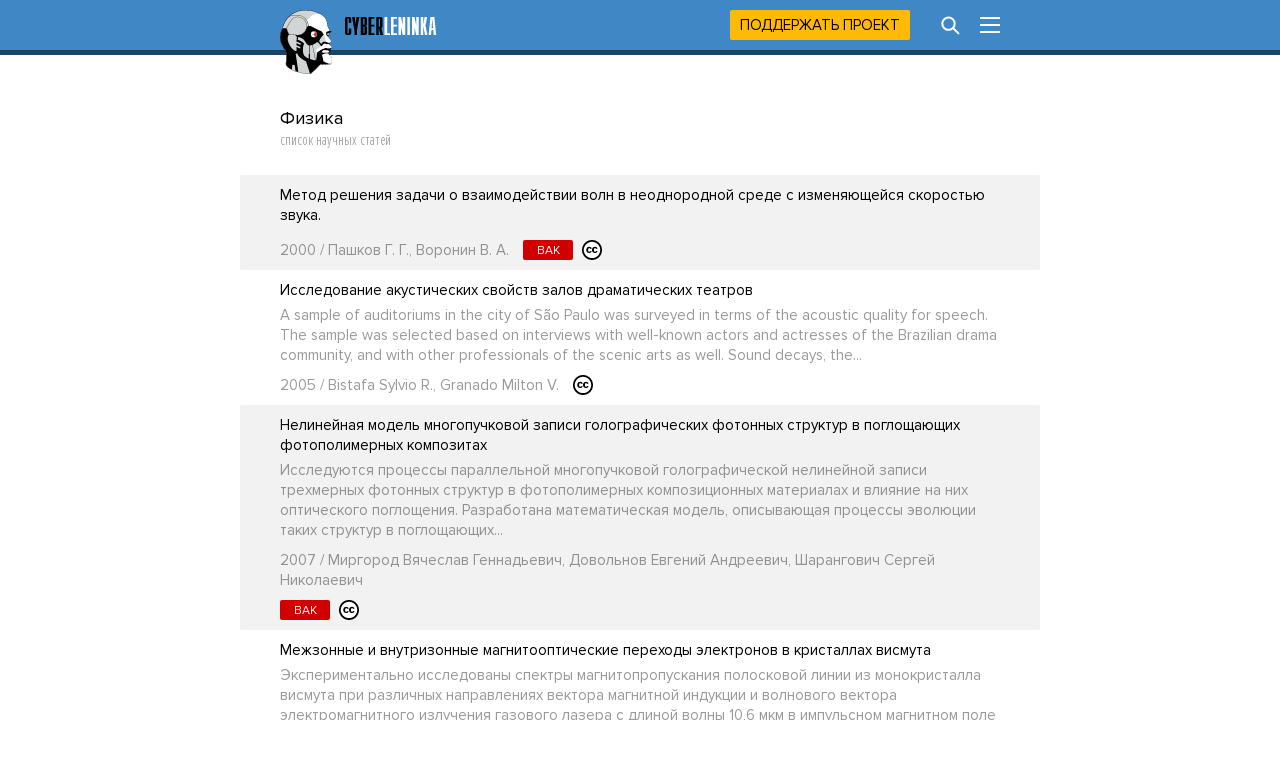

--- FILE ---
content_type: text/html; charset=utf-8
request_url: https://cyberleninka.ru/article/c/physical-sciences/7
body_size: 7639
content:
<!DOCTYPE html PUBLIC "-//W3C//DTD XHTML 1.1//EN" "http://www.w3.org/TR/xhtml11/DTD/xhtml11.dtd">
<html xmlns="http://www.w3.org/1999/xhtml">
  <head>
    <meta http-equiv="Content-Type" content="text/html; charset=utf-8" />
    <meta name="viewport" content="width=device-width, initial-scale=1" />
    <meta name="format-detection" content="telephone=no" />
    <link rel="shortcut icon" href="/favicon.ico" type="image/x-icon" />
    <link rel="canonical" href="https://cyberleninka.ru/article/c/physical-sciences/7" />

    <title>Темы научных статей по физике из каталога электронной библиотеки КиберЛенинка</title>
    <meta name="keywords" content="Физика – темы научных статей из каталога электронной библиотеки КиберЛенинка полные тексты научных работ CyberLeninka" />
    <meta name="description" content="Физика – темы научных статей из каталога электронной библиотеки КиберЛенинка" />

    <link rel="stylesheet" media="all" href="/app.css?2824926673" />
    <link rel="preload" href="/fonts/ProximaNovaBold.woff2" as="font" type="font/woff2" crossorigin>
    <link rel="preload" href="/fonts/ProximaNovaRegular.woff2" as="font" type="font/woff2" crossorigin>
    <link rel="preload" href="/fonts/ProximaNovaExtraCondensedLight.woff2" as="font" type="font/woff2" crossorigin>
    
  <meta name="apple-mobile-web-app-capable" content="yes" />

  <meta name="robots" content="NOODP" />
  <meta name="robots" content="noyaca" />

  <meta property="og:url" content="https://cyberleninka.ru/article/c/physical-sciences/7" />
  <meta property="og:site_name" content="КиберЛенинка" />
  <meta property="og:title" content="" />
  <meta property="og:description" content="Физика – темы научных статей из каталога электронной библиотеки КиберЛенинка" />
  <meta property="og:type" content="" />
  <meta property="og:image" content="" />
  <meta property="og:image:width" content="1074" />
  <meta property="og:image:height" content="480" />

  <meta name="twitter:card" content="summary_large_image" />
  <meta name="twitter:site" content="@CyberLeninka" />

    
  </head>

  <body id="body">
    <div id="vk_api_transport"></div>
    <div id="menu" style="height: 55px;"></div>

    <div class="content" style="overflow: visible;">
      <div class="main">
        
  <h1>Физика <span>список научных статей</span></h1>
  <div class="visible">
    <div class="full">
      <ul class="list">
        
        <li>
          <a href="/article/n/metod-resheniya-zadachi-o-vzaimodeystvii-voln-v-neodnorodnoy-srede-s-izmenyayuscheysya-skorostyu-zvuka"><div class="title">Метод решения задачи о взаимодействии волн в неоднородной среде с изменяющейся скоростью звука. </div>
          <p></p>
          <span>2000 / Пашков Г. Г., Воронин В. А.</span>
					
          <div class="labels">
  <div class="label vak">ВАК</div>

          <div class="label-cc"><img class="black" src="/images/tsvg/cc-label.svg" /></div></div>
          </a>
        </li>
        
        <li>
          <a href="/article/n/issledovanie-akusticheskih-svoystv-zalov-dramaticheskih-teatrov"><div class="title">Исследование акустических свойств залов драматических театров</div>
          <p>A sample of auditoriums in the city of São Paulo was surveyed in terms of the acoustic quality for speech. The sample was selected based on interviews with well-known actors and actresses of the Brazilian drama community, and with other professionals of the scenic arts as well. Sound decays, the...</p>
          <span>2005 / Bistafa Sylvio R., Granado Milton V.</span>
					
          <div class="labels">
  

          <div class="label-cc"><img class="black" src="/images/tsvg/cc-label.svg" /></div></div>
          </a>
        </li>
        
        <li>
          <a href="/article/n/nelineynaya-model-mnogopuchkovoy-zapisi-golograficheskih-fotonnyh-struktur-v-pogloschayuschih-fotopolimernyh-kompozitah"><div class="title">Нелинейная модель многопучковой записи голографических фотонных структур в поглощающих фотополимерных композитах</div>
          <p>Исследуются процессы параллельной многопучковой голографической нелинейной записи трехмерных фотонных структур в фотополимерных композиционных материалах и влияние на них оптического поглощения. Разработана математическая модель, описывающая процессы эволюции таких структур в поглощающих...</p>
          <span>2007 / Миргород Вячеслав Геннадьевич, Довольнов Евгений Андреевич, Шарангович Сергей Николаевич</span>
					
          <div class="labels">
  <div class="label vak">ВАК</div>

          <div class="label-cc"><img class="black" src="/images/tsvg/cc-label.svg" /></div></div>
          </a>
        </li>
        
        <li>
          <a href="/article/n/mezhzonnye-i-vnutrizonnye-magnitoopticheskie-perehody-elektronov-v-kristallah-vismuta"><div class="title">Межзонные и внутризонные магнитооптические переходы электронов в кристаллах висмута</div>
          <p>Экспериментально исследованы спектры магнитопропускания полосковой линии из монокристалла висмута при различных направлениях вектора магнитной индукции и волнового вектора электромагнитного излучения газового лазера с длиной волны 10,6 мкм в импульсном магнитном поле до 17 Тл в интервале температур ...</p>
          <span>2002 / Грабов Владимир Минович, Кондаков Олег Викторович</span>
					
          <div class="labels">
  <div class="label vak">ВАК</div>

          <div class="label-cc"><img class="black" src="/images/tsvg/cc-label.svg" /></div></div>
          </a>
        </li>
        
        <li>
          <a href="/article/n/gipoteza-o-termoyadernoy-prirode-sharovoy-molnii"><div class="title">Гипотеза о термоядерной природе шаровой молнии</div>
          <p></p>
          <span>2006 / Малышев В. А.</span>
					
          <div class="labels">
  <div class="label vak">ВАК</div>

          <div class="label-cc"><img class="black" src="/images/tsvg/cc-label.svg" /></div></div>
          </a>
        </li>
        
        <li>
          <a href="/article/n/svoystva-i-struktura-halkogenidnyh-stekol-vklyuchayuschih-dvuhvalentnoe-olovo"><div class="title">Свойства и структура халькогенидных стекол, включающих двухвалентное олово</div>
          <p>В стеклах (</p>
          <span>2007 / Бордовский Владимир Алексеевич, Жаркой Александр Борисович, Кастро Рене Арата, Марченко Алла Валентиновна</span>
					
          <div class="labels">
  <div class="label vak">ВАК</div>

          <div class="label-cc"><img class="black" src="/images/tsvg/cc-label.svg" /></div></div>
          </a>
        </li>
        
        <li>
          <a href="/article/n/svoystva-ogibayuschey-trehchastotnoy-volny-v-gaussovom-puchke"><div class="title">Свойства огибающей трехчастотной волны в гауссовом пучке</div>
          <p></p>
          <span>2003 / Гаврилов А. М.</span>
					
          <div class="labels">
  <div class="label vak">ВАК</div>

          <div class="label-cc"><img class="black" src="/images/tsvg/cc-label.svg" /></div></div>
          </a>
        </li>
        
        <li>
          <a href="/article/n/deformatsionnye-effekty-obuslovlennye-izotermicheskim-mehanotsiklirovaniem-v-usloviyah-slozhnogo-napryazhennogo-sostoyaniya"><div class="title">Деформационные эффекты, обусловленные изотермическим механоциклированием в условиях сложного напряженного состояния</div>
          <p>Экспериментально показано, что при изотермическом механоциклировании сплошных цилиндрических образцов из никелида титана в условиях сложного напряженного состояния наблюдается обратимое формоизменение свойство мартенситной неупругости, проявляющееся при термоциклировании через интервалы...</p>
          <span>2011 / Андронов Иван Николаевич, Богданов Н. П., Северова Н. А.</span>
					
          <div class="labels">
  <div class="label vak">ВАК</div>

          <div class="label-cc"><img class="black" src="/images/tsvg/cc-label.svg" /></div></div>
          </a>
        </li>
        
        <li>
          <a href="/article/n/sintez-raspredeleniya-elektrostaticheskogo-polya-v-priborah-svch-po-zadannoy-konfiguratsii-elektronnogo-puchka"><div class="title">Синтез распределения электростатического поля в приборах СВЧ по заданной конфигурации электронного пучка</div>
          <p></p>
          <span>1999 / Данилов А. Н., Купчинов Н. Ф.</span>
					
          <div class="labels">
  <div class="label vak">ВАК</div>

          <div class="label-cc"><img class="black" src="/images/tsvg/cc-label.svg" /></div></div>
          </a>
        </li>
        
        <li>
          <a href="/article/n/gruppovaya-sinhronizatsiya-v-sisteme-svyazi-s-shim-shps"><div class="title">Групповая синхронизация в системе связи с шим-шпс</div>
          <p></p>
          <span>2003 / Алехин В. А.</span>
					
          <div class="labels">
  <div class="label vak">ВАК</div>

          <div class="label-cc"><img class="black" src="/images/tsvg/cc-label.svg" /></div></div>
          </a>
        </li>
        
        <li>
          <a href="/article/n/matematicheskoe-modelirovanie-modulyatsii-bieniy-voznikayuschih-pri-superpozitsii-akusticheskih-signalov"><div class="title">Математическое моделирование модуляции биений, возникающих при суперпозиции акустических сигналов</div>
          <p>Выявлена возможность существования многоуровневой модуляции биений, определяющей последовательность чередования интервалов биений с различной длительностью, возникающих при парном звучании монофонических сигналов. Установлено, что цепные дроби являются не просто одним из разделов математики,...</p>
          <span>2010 / Клименко Станислав Юрьевич, Савинов Анатолий Павлович</span>
					
          <div class="labels">
  <div class="label scopus">Scopus</div><div class="label vak">ВАК</div><div class="label esci">ESCI</div>

          <div class="label-cc"><img class="black" src="/images/tsvg/cc-label.svg" /></div></div>
          </a>
        </li>
        
        <li>
          <a href="/article/n/soprotivlenie-pri-medlennom-dvizhenii-ellipsoida"><div class="title">Сопротивление при медленном движении эллипсоида</div>
          <p>На основе применения преобразования простого растяжения-сжатия указана методика распространения решений задач, связанных с течениями несжимаемой вязкой жидкости в присутствии сферы, на варианты, когда сфера заменяется трехосным эллипсоидом. Решена задача о медленном обтекании эллипсоида, указана...</p>
          <span>2004 / Дудин И. В., Нариманов Р. К.</span>
					
          <div class="labels">
  <div class="label scopus">Scopus</div><div class="label vak">ВАК</div><div class="label esci">ESCI</div>

          <div class="label-cc"><img class="black" src="/images/tsvg/cc-label.svg" /></div></div>
          </a>
        </li>
        
        <li>
          <a href="/article/n/lazernoe-initsiirovanie-poroshkov-tena-v-usloviyah-obemnogo-szhatiya"><div class="title">Лазерное инициирование порошков тэна в условиях объемного сжатия</div>
          <p>Определены энергетические пороги инициирования и исследована кинетика процесса взрывного разложения порошков тетранитрата пентаэритрита, объемносжатых до давления 5·108Н/м2, при воздействии импульсом лазерного излучения на длинах волн 1064 нм (область прозрачности) и 266 нм (область собственного...</p>
          <span>2010 / Ципилев Владимир Папилович, Морозова Елена Юрьевна, Скрипин Александр Сергеевич</span>
					
          <div class="labels">
  <div class="label scopus">Scopus</div><div class="label vak">ВАК</div><div class="label esci">ESCI</div>

          <div class="label-cc"><img class="black" src="/images/tsvg/cc-label.svg" /></div></div>
          </a>
        </li>
        
        <li>
          <a href="/article/n/opredelenie-piezomodulya-piezokeramicheskih-materialov-na-obraztsah-elementov-v-forme-diska"><div class="title">Определение пьезомодуля пьезокерамических материалов на образцах элементов в форме диска</div>
          <p>Получены приближенные формулы, позволяющие уменьшить объем первичных измерений и упростить процедуру определения пьезомодуля пьезокерамических материалов в динамическом режиме на образцах элементов в форме диска.</p>
          <span>2009 / Земляков Виктор Леонидович, Ключников Сергей Николаевич, Кулинич Анна Ивановна</span>
					
          <div class="labels">
  <div class="label vak">ВАК</div>

          <div class="label-cc"><img class="black" src="/images/tsvg/cc-label.svg" /></div></div>
          </a>
        </li>
        
        <li>
          <a href="/article/n/issledovanie-reologicheskih-svoystv-uvlazhnennoy-kroshki-ozimoy-rzhi"><div class="title">Исследование реологических свойств увлажненной крошки озимой ржи</div>
          <p>Озимая рожь потому выбрана как предмет исследования, что является, с точки зрения экструзионной переработки, технологически сложным продуктом. В то же время, нами был проведен сравнительный анализ образцов зерна озимой ржи на содержание свободной глюкозы и аминоазота низкомолекулярных соединений до ...</p>
          <span>2007 / Славнов Е. В., Судаков A. M., Шакиров Н. В.</span>
					
          <div class="labels">
  

          <div class="label-cc"><img class="black" src="/images/tsvg/cc-label.svg" /></div></div>
          </a>
        </li>
        
        <li>
          <a href="/article/n/izmerenie-koordinat-zailennyh-obektov"><div class="title">Измерение координат заиленных объектов</div>
          <p></p>
          <span>2003 / Ишутко А. Г.</span>
					
          <div class="labels">
  <div class="label vak">ВАК</div>

          <div class="label-cc"><img class="black" src="/images/tsvg/cc-label.svg" /></div></div>
          </a>
        </li>
        
        <li>
          <a href="/article/n/o-vliyanii-parametrov-vneshnego-vozdeystviya-na-elektricheskie-svoystva-obema-poluprovodnika"><div class="title">О влиянии параметров внешнего воздействия на электрические свойства объема полупроводника</div>
          <p></p>
          <span>2000 / </span>
					
          <div class="labels">
  <div class="label vak">ВАК</div>

          <div class="label-cc"><img class="black" src="/images/tsvg/cc-label.svg" /></div></div>
          </a>
        </li>
        
        <li>
          <a href="/article/n/o-sovershenstvovanii-matematicheskoy-modeli-vypuska-sypuchih-materialov"><div class="title">О совершенствовании математической модели выпуска сыпучих материалов</div>
          <p>На основе изучения предыстории формирования полей напряжений и плотностей в неподвижном слое связного сжимаемого сыпучего материала, образования вторичного поля напряжений, возникающего в слое вещества при внешним воздействии, и определения условий разрушения массива предложено математическое...</p>
          <span>2007 / Прошунин Ю. Е.</span>
					
          <div class="labels">
  <div class="label scopus">Scopus</div><div class="label vak">ВАК</div><div class="label esci">ESCI</div>

          <div class="label-cc"><img class="black" src="/images/tsvg/cc-label.svg" /></div></div>
          </a>
        </li>
        
        <li>
          <a href="/article/n/vliyanie-antiferromagnitnogo-uporyadocheniya-na-elektronno-energeticheskuyu-strukturu-monosulfidov-3d-perehodnyh-metallov-v-ab-initio"><div class="title">Влияние антиферромагнитного упорядочения на электронно-энергетическую структуру моносульфидов 3d-переходных металлов в ab initio расчетах с учетом приближения lda&#43;u</div>
          <p>Модифицированным методом LAPW&#43;lo проведены расчеты электронноэнергетической структуры моносульфидов 3d-металлов с учетом антиферромагнитного упорядочения в различных кристаллографических слоях. Показано, что расщепление d-состояний переходного металла при учете антиферромагнитного упорядочения в...</p>
          <span>2011 / Лаврентьев Анатолий Александрович, Габрельян Борис Витальевич, Шкумат Петр Николаевич, Кулагин Борис Борисович, Никифоров Игорь Яковлевич</span>
					
          <div class="labels">
  <div class="label vak">ВАК</div>

          <div class="label-cc"><img class="black" src="/images/tsvg/cc-label.svg" /></div></div>
          </a>
        </li>
        
        <li>
          <a href="/article/n/effektivnye-zaryady-atomov-v-reshetkah-yba2cu4o8-i-y2ba4cu7o15"><div class="title">Эффективные заряды атомов в решетках YBa2Cu4O8 И Y2Ba4Cu7O15</div>
          <p>На основе сравнения экспериментальных и расчетных параметров тензора кристаллического градиента электрического поля показано, что дырки в решетках YBa2Cu4O8 и Y2Ba4Cu7O15 локализованы вокруг ионов Cu в CuO3-цепочках на ионах кислорода. Эти результаты находятся в согласии с моделью, предполагающей,...</p>
          <span>2009 / Бордовский Геннадий Алексеевич, Марченко Алла Валентиновна, Серегин Павел Павлович</span>
					
          <div class="labels">
  <div class="label vak">ВАК</div>

          <div class="label-cc"><img class="black" src="/images/tsvg/cc-label.svg" /></div></div>
          </a>
        </li>
        
      </ul>
    </div>
  </div>
  
  
  <ul class="paginator">
    
    <li><a class="icon" href="/article/c/physical-sciences">
<svg version="1.1" class="paginator_first" xmlns="http://www.w3.org/2000/svg" xmlns:xlink="http://www.w3.org/1999/xlink" x="0px" y="0px" width="30px" height="30px" viewBox="0 0 30 30" style="enable-background:new 0 0 30 30;" xml:space="preserve">
<g>
	<polygon points="16,15 25,21 25,9"/>
	<polygon points="7,15 16,21 16,15 16,9"/>
	<polygon points="5,9 5,21 7,21 7,15 7,9"/>
</g>
</svg>
</a></li>
    
    
      
        <li><a href="/article/c/physical-sciences/5">5</a></li>
      
    
      
        <li><a href="/article/c/physical-sciences/6">6</a></li>
      
    
      
        <li><span class="active">7</span></li>
      
    
      
        <li><a href="/article/c/physical-sciences/8">8</a></li>
      
    
      
        <li><a href="/article/c/physical-sciences/9">9</a></li>
      
    
    
      <li><a class="icon" href="/article/c/physical-sciences/3132">
<svg version="1.1" class="paginator_last" xmlns="http://www.w3.org/2000/svg" xmlns:xlink="http://www.w3.org/1999/xlink" x="0px" y="0px" width="30px" height="30px" viewBox="0 0 30 30" style="enable-background:new 0 0 30 30;" xml:space="preserve">
	<g>
		<polygon points="23,9 23,15 23,21 25,21 25,9"/>
		<polygon points="5,21 14,15 5,9"/>
		<polygon points="14,15 14,21 23,15 14,9"/>
	</g>
</svg>
</a></li>
    
  </ul>
  


        <div class="footer">
          <hr />
          <div class="half">
            <a href="/terms.html" target="_blank">Пользовательское соглашение</a>
            <a href="/policy.html" target="_blank">Политика конфиденциальности</a>
          </div>
          <div class="half-right">
            <a style="margin-top: 5px;" class="openscience" href="http://open-science.ru/" target="_blank"><img src="/images/openscience.svg" alt="Открытая наука" /></a>
          </div>
        </div>
      </div>
    </div>

    
    <script type="text/javascript" src="/app.js?3196735396" defer></script>
    
    <script type="text/javascript">
      

      window.__cl = function (f) {
        if (!window.__cl_callbacks) {
          window.__cl_callbacks = [];
        }
        window.__cl_callbacks.push(f);
      };

      window.__cl(function(app) {
        var app = app.element(app.elm.Menu, 'menu', { user: window.__cl_user, id: "", path: "/article/c/physical-sciences/7" });
        if (app == null) { return; }
        window.notify.login = function() {
          app.ports.showLoginSub.send();
        }
      });
      window.__cl(function(app) {
        app.element(app.elm.Notification.Persist, 'notification-persist', {
          cookie: document.cookie
        });
      })
    </script>

    
  
  <script type="text/javascript">(window.Image ? (new Image()) : document.createElement('img')).src = 'https://vk.com/rtrg?p=VK-RTRG-113217-3vhqF';</script>
  <script type="text/javascript">
    (window.Image ? (new Image()) : document.createElement('img')).src = location.protocol + '//vk.com/rtrg?r=pBktsqObaAtvToEtTxQbb/cxSGdswTMQ5wcdtediEFrGEy1Rbzr/IMae3Notd2g/GdggCzMzIdcwjWAsDf7M*I1hGYLGK2Uho4KO3yct6a3PDEHu/PU3m87/qEKB5u005s5BZOxtV0KGfmxRfV5X4n3kmNOYtnudE89WXjBuKsQ-';
  </script>
  


<script type="text/javascript" >
   (function(m,e,t,r,i,k,a){m[i]=m[i]||function(){(m[i].a=m[i].a||[]).push(arguments)};
   m[i].l=1*new Date();k=e.createElement(t),a=e.getElementsByTagName(t)[0],k.async=1,k.src=r,a.parentNode.insertBefore(k,a)})
   (window, document, "script", "https://mc.yandex.ru/metrika/tag.js", "ym");

   ym(15765706, "init", {
        clickmap:true,
        trackLinks:true,
        accurateTrackBounce:true
   });
</script>
<noscript><div><img src="https://mc.yandex.ru/watch/15765706" style="position:absolute; left:-9999px;" alt="" /></div></noscript>


  
  <script type="text/javascript">
    (function(i,s,o,g,r,a,m){i['GoogleAnalyticsObject']=r;i[r]=i[r]||function(){
    (i[r].q=i[r].q||[]).push(arguments)},i[r].l=1*new Date();a=s.createElement(o),
    m=s.getElementsByTagName(o)[0];a.async=1;a.src=g;m.parentNode.insertBefore(a,m)
    })(window,document,'script','https://www.google-analytics.com/analytics.js','ga');

    ga('create', 'UA-33095299-1', 'auto');
    ga('send', 'pageview');
  </script>
  


    
    

    <div id="notification-flash"></div>
    <div class="info"><div id="notification-persist"></div></div>
  </body>
</html>


--- FILE ---
content_type: text/css
request_url: https://cyberleninka.ru/app.css?2824926673
body_size: 16013
content:
html,body,div,span,applet,object,iframe,h1,h2,h3,h4,h5,h6,p,blockquote,pre,a,abbr,acronym,address,big,cite,code,del,dfn,em,img,ins,kbd,q,s,samp,small,strike,strong,sub,sup,tt,var,b,u,i,center,dl,dt,dd,ol,ul,li,fieldset,form,label,legend,table,caption,tbody,tfoot,thead,tr,th,td,article,aside,canvas,details,embed,figure,figcaption,footer,header,hgroup,menu,nav,output,ruby,section,summary,time,mark,audio,video,input,textarea{margin:0;padding:0;border:0;font-size:100%;font:inherit;vertical-align:top}article,aside,details,figcaption,figure,footer,header,hgroup,menu,nav,section{display:block}body{line-height:1}ol,ul{list-style:none}blockquote,q{quotes:none}blockquote:before,blockquote:after,q:before,q:after{content:"";content:none}table{border-collapse:collapse;border-spacing:0}html{height:100%;-webkit-text-size-adjust:none;background-repeat:repeat}body{font-family:"REG",sans-serif;font-size:15px;line-height:20px;height:100%}a{color:#000;text-decoration:none;border-bottom:1px solid}button{cursor:pointer;padding:0;border:none;background:none;font-family:"REG";font-size:15px;flex-shrink:0}a:hover{border-color:transparent}h1,.right-title{font-family:"REG";font-size:18px;line-height:23px;margin:22px 0 38px;clear:right}.bigheader{font-family:"THIN";font-size:25px;line-height:30px}.infoblock .right-title{margin-top:2px;margin-bottom:32px;color:#000}.infoblock .right-title span{margin-top:6px}.right-title{margin-top:27px}h1 span,.right-title span{color:#0006;font-family:"CON";font-size:15px;line-height:15px;display:block;text-transform:none;margin:3px 0 -21px;overflow:hidden}.right-title+.infoblock .half,.right-title+.infoblock .half-right{border:none;padding-top:0}h1+form{margin-top:-30px}form .infoblock .right-title{margin:17px 0 8px}p{margin:25px 0}p a{color:#3f88c5}b{font-family:"BOLD"}input,textarea{background:none;height:20px;padding:5px 10px;border:2px solid #ddd;border-radius:2px;float:left;-webkit-appearance:none}textarea{box-sizing:border-box;width:100%;resize:none;background:#fff;height:310px;margin-top:5px;padding-top:9px}input:focus,textarea:focus{border-color:#3f88c5}input:focus,textarea:focus,button:focus{outline:none}.infoblock textarea+.half-right{padding-top:4px}hr{clear:both;border:none;background:#ddd;margin:1px 0 19px;height:1px}.hidden{width:100%;overflow:hidden;-webkit-overflow-scrolling:auto;position:fixed}.span-block{display:block}.mobshow{display:none!important}::-webkit-input-placeholder{color:#0000004d;text-overflow:ellipsis}::-moz-placeholder{color:#0000004d;text-overflow:ellipsis}:-moz-placeholder{color:#0000004d;text-overflow:ellipsis}:-ms-input-placeholder{color:#0000004d;text-overflow:ellipsis}.multi ::-webkit-input-placeholder{color:#ffffff80;padding-top:2px}.multi ::-moz-placeholder{color:#ffffff80;padding-top:2px}.multi :-moz-placeholder{color:#ffffff80;padding-top:2px}.multi :-ms-input-placeholder{color:#ffffff80;padding-top:2px}.top{box-sizing:border-box;width:100%;min-width:320px;height:55px;background:#3f88c5;border-bottom:5px solid #1a4462;padding:5px 40px;top:0}.top .inner{position:relative;max-width:720px;margin:0 auto;z-index:9}.logo-top{display:inline-block;width:157px;margin-top:5px;vertical-align:top;border:none}.lang-top{display:inline-block;width:32px;margin-top:12px;vertical-align:middle;border:none;float:right}.logo-top img:first-child{width:52px}.logo-top img:last-child{width:92px;float:right;margin-top:7px}.logo-top:hover img:last-child{opacity:.5}.menu{box-sizing:border-box;position:fixed;width:100%;height:100%;background:rgba(2,47,64,.95);top:0;left:0;overflow:auto;margin:55px 0 0;padding:0 40px 90px;z-index:-1;-webkit-overflow-scrolling:touch}.menu-inner{width:100%;min-width:280px;max-width:720px;margin:0 auto}.menu-inner ul{float:left;margin-top:30px;margin-bottom:10px;overflow:hidden}.menu li a{border:none;color:#fff;font-size:25px;line-height:40px;text-transform:uppercase;font-family:"THIN"}.menu li a:hover{background:none;color:#fff;opacity:.6}.menu hr{margin:13px 0 14px;background:#fff;opacity:.1}.menu li .menu-small-link{opacity:.3}.user-menu{float:right;margin-bottom:10px;margin-right:-10px}.user-menu img,.menu-search img,.menu-close img{width:30px;padding:5px}.user-menu img+a{margin-left:10px}.menu-search{float:right;border:none}.user-menu,.menu-close{cursor:pointer}.menu-close{position:relative;float:right;margin:0 -10px 0 0}.logged{position:absolute;top:45px;right:-5px;float:right;width:30px;height:5px;background:#ffba08}.user-menu img:hover,.menu-close img:hover,.menu-search:hover{opacity:.6}.user-menu-full{float:right;text-align:right}.top-notification{float:left;width:10px;height:10px;margin:10px 5px 0 0;border-radius:50%;background:#ffba08}.content{box-sizing:border-box;overflow:hidden;min-height:100%;max-width:800px;margin:0 auto}.main{box-sizing:border-box;float:left;width:100%;min-width:320px;padding:30px 40px 0;min-height:100%}.half{box-sizing:border-box;width:50%;float:left;padding-right:20px}.half-right{box-sizing:border-box;width:50%;float:right;padding-left:20px}.infoblock>div:only-child,.settings-left>div:only-child{width:100%;padding-left:0;padding-right:0}.half p,.half-right p,.full p{margin:10px 0 0}.infoblock{overflow:hidden;clear:both}h1+.infoblock{margin-top:43px}.infoblock .half,.infoblock .half-right,.infoblock .full{padding-top:19px;padding-bottom:15px;border-top:1px solid #ddd;margin-top:10px}.infoblock .title,.principals .title,.infoblock>h2,.full>h2,.projects .title{text-transform:uppercase;color:#0006;margin-bottom:10px;text-align:left}.infoblock .title span,.infoblock>h2 span,.full>h2 span{text-transform:none;line-height:15px;margin:3px 0 22px;clear:both;font-family:"CON"}.infoblock .title b{color:#000}.infoblock span,.infoblock i{margin-top:0}.infoblock span{display:block}.acenter{display:flex;clear:both;text-align:center;justify-content:center}.abstract p span,.keywords span{display:inline;color:#000;margin:0 5px;padding:0 0 1px;border:none;background:#eee;border-radius:3px;font-family:"BOLD";-webkit-box-decoration-break:clone;-ms-box-decoration-break:clone;-o-box-decoration-break:clone;box-decoration-break:clone;box-shadow:5px 0 #eee,-5px 0 #eee}.abstract p span:hover,.keywords span:hover{background:#3f88c5;color:#fff;box-shadow:5px 0 #3f88c5,-5px 0 #3f88c5}.keywords i{text-transform:lowercase;line-height:30px}.author-list{margin-bottom:10px}.author-list li{padding-left:35px;min-height:20px;margin-bottom:10px}.author-list img{width:25px;border-radius:50%;margin:-2px 10px -10px -35px}.authors{display:inline}.authors .author-list li{display:inline-block;height:20px;margin-right:3px;margin-bottom:5px;padding-left:0;white-space:nowrap;background:#eee;border-radius:3px;font-family:"REG";font-size:12px;line-height:21px}.authors .author-list li.confirmed{background:#e5e4e2}.authors .author-list li span:hover,.authors .author-list li a:hover{background:#3f88c5;border-radius:3px}.authors .author-list img{width:20px;border-radius:3px 0 0 3px;margin:0 5px -10px -5px}.authors .author-list li span,.authors .author-list li a{display:block;border:none;padding:0 10px}.authors .author-list li:hover span,.authors .author-list li:hover a{color:#fff}span.hl{cursor:pointer;margin-top:0}.claim span{border-radius:3px;height:20px;background:#3f88c5;color:#fff}.claim span:hover{opacity:.6}.visible{overflow:visible}.ocr{margin:27px 0 35px}.ocr:hover{opacity:1}.cover{float:left;margin:25px 20px 10px 0;text-align:center}.cover a{border:none}.cover a:hover img{opacity:.6}.cover.mobhide{box-shadow:0 0 0 1px #ddd}.cover.mobhide img{box-shadow:none}.cover img{width:100px;height:141px;box-shadow:0 0 0 1px #ddd}.cover img.cover-overlay{position:relative;width:50px;margin-left:-75px;margin-right:25px;box-shadow:none;opacity:0}.cover a:hover img.cover-overlay{opacity:.3}.cover-author{margin-bottom:15px}.cover-author img{border-radius:50%;height:100px}.labels{color:#fff;text-transform:none;margin:15px -5px 15px 0}.list .labels{display:inline-block;margin-top:10px;margin-bottom:0}.label{display:inline-block;min-width:40px;font-size:12px;line-height:17px;padding:2px 5px 1px;background:#ccc;border-radius:2px;text-align:center;color:#fff;margin:0 5px -1px 0}.main.search .label{margin-bottom:14px}.half-right .label{margin-top:5px}.half .labels{margin-bottom:0}.label.year{color:#000;background:#eee}.label.wos{background-color:#3da5d9}.label.scopus{background-color:#255c99}.label.vak{background-color:#d00000}.label.rsci{background-color:#963484}.label.esci{background-color:#ff8100}.label.agris{background-color:#0e7c7b}.label.cas{background-color:#a91372}.label.pubmed{background-color:#6da34d}.label.georef{background-color:#67597a}.label.zbmath{background-color:#b5ba72}.label.mathscinet{background-color:#93032e}.label-cc{display:inline-block}.label-cc img{margin-right:5px}.top-cc .statitem.label-doi img{-webkit-filter:grayscale(100%);filter:grayscale(100%);margin-right:0}.top-cc{margin:0;float:right;opacity:.3;font-family:"REG"}.top-cc:hover{cursor:help}.top-cc span{display:inline}.top-cc .statitem img{opacity:1;width:20px;margin-right:5px}.label-cc img{width:20px}.list li:hover .label{color:#fff}.scholar{display:block;float:right;width:30px;height:30px;margin:-5px 10px;border:none;opacity:.3}.scholar:hover{opacity:1}.scholar img{width:30px}.half .scholar{display:inline-block;float:none;margin-left:10px}.filter{margin:-14px 0 25px;padding:5px 0}.full .filter{margin:-14px 0 29px;padding:5px 0 1px;border-bottom:1px solid #ddd}.filter>.title{margin-bottom:19px;padding-bottom:20px;font-family:"BOLD";border-bottom:1px solid #ddd}.filter .tag-list{margin-bottom:-1px;padding-bottom:10px}.filter>.title button{text-transform:lowercase;float:right;margin-left:20px;padding:0 10px 2px;line-height:18px;color:#0009;background:#eee;border:none;border-radius:2px;font-family:"BOLD"}.filter>.title button:hover{color:#fff;background:#3f88c5}.filter input{float:none}.newpop .filter{max-width:360px;text-align:center;margin:0 auto}.newpop .filter button,.popup .filter button{display:inline-block;width:165px;height:30px;margin:0 5px;padding:3px 0;border:2px solid #ddd;border-radius:2px;color:#0006;text-transform:uppercase}.newpop .filter button:hover{color:#000}.newpop .filter button.active{border-color:#3f88c5;color:#000;cursor:default}.popup .filter{width:290px;margin:0 -5px}.popup .filter button{height:50px;color:#ffffff4d;border-color:#ffffff4d}.popup .filter button:hover{color:#fff}.popup .filter button.active{color:#fff;border-color:#3f88c5;cursor:default}.narrow p{margin:10px 0 5px}.year-search{margin:-20px auto 20px;width:400px}.year-search div{display:inline-block;margin-right:10px}.year-search input{box-sizing:border-box;width:80px;height:25px;margin:0;padding:0;background:#fff;display:block;text-align:center}.search .year-search .search-btn{width:80px;height:25px;margin-top:0;padding:0;color:#fff;background:#3f88c5;border:none;cursor:pointer;border-radius:0 2px 2px 0;opacity:1}.year-search .search-btn:hover{color:#fff9}.side-search{margin-top:41px;margin-bottom:20px;overflow:hidden}.narrow .side-search{clear:both;margin-top:50px;margin-bottom:25px}.side-search input{box-sizing:border-box;width:100%;height:40px;margin-right:-40px;padding:0 40px 0 10px;background:#fff}.side-search input:focus{background:#fff}.search .side-search input:first-child{margin-right:-80px;padding-right:120px}.search .side-search input.search-year:first-child{margin-right:0;padding-right:0}.search .side-search .search-btn{width:80px;height:40px;margin-top:0;padding:0;color:#fff;background:#3f88c5;font-family:"BOLD";border:none;cursor:pointer;border-radius:0 2px 2px 0;opacity:1}.side-search .search-btn:hover{color:#fff9}.side-search .search-btn:focus{opacity:1;background-image:none;background:#3f88c5}.side-search .clear-input{position:relative;float:right;height:40px;margin:-40px 85px 0 0;background:none;border:none;opacity:.2}.side-search .clear-input:hover{opacity:1}.side-search .clear-input img{width:30px}.main .search .right-title{margin-top:22px;margin-bottom:18px}.main .search .list{margin-top:45px}.main .search .list li{margin:0 -40px;padding:20px 40px}.main .search .list li:last-child{border-color:transparent}.main .search .list li:hover{cursor:default;background:inherit;background:rgba(0,0,0,.05)}.main .search .list .title{margin-bottom:-5px;color:#000}.main .search .list li:hover span{color:#0006}.main .search .list p{margin:10px 0 0 20px;color:#000}.main .search .list .cover{width:50px;margin-top:15px;margin-bottom:4px}.main .search .list .span-block{display:block;margin-bottom:10px}.snippet-author img{border-radius:50%}.snippet-author .span-block{margin-bottom:10px}.title span.right-label{float:right;margin:0 0 0 10px;font-family:"REG";line-height:20px}.left-row{width:30px;float:left;margin-right:5px}.left-row .cover,.left-row .cover-author{width:25px}.main .search .list .left-row .cover{width:20px;margin-top:-5px;margin-left:2px}.left-row .cover-author{border-radius:50%}.left-row .icon{width:30px;margin-left:-3px;opacity:.2}.right-row{overflow:hidden}.main .search .list .right-row a{border-color:transparent}.main .search .list .right-row a:hover{border-color:inherit}.main .search .list .right-row p{min-height:20px;margin-left:0;margin-bottom:0}.main .search .list .right-row p a{color:#000}.main .search .list .right-row .date{margin-top:10px}.projects{margin-bottom:20px}.projects img,.project img{display:block;width:125px;margin:0 auto}.projects img:hover{opacity:.6}.projects ul p{max-height:80px;overflow:hidden;margin:10px 0 0}.projects span{display:block;margin-top:10px}.projects ul li{box-sizing:border-box;width:50%;display:inline-block;margin-top:20px}.projects ul li>a{width:125px;display:block;margin:0 auto;border:none}.projects ul li:nth-child(odd){padding-right:20px}.projects ul li:nth-child(even){padding-left:20px}.settings-left{overflow:hidden;margin-bottom:20px}.settings-left p{overflow:hidden}.settings-left a{color:#3f88c5;display:inline-block;margin-bottom:4px}.settings-btn{float:right;margin-top:-2px}.settings-btn a{font-family:"REG";font-size:15px;color:#3f88c5;text-transform:none}.filter-block{border-bottom:1px solid #ddd;margin-bottom:-21px}.search .snippet-author p{max-height:inherit}.search .list .cover+p{margin-left:0}.avatar{width:100px;border-radius:50%;float:left;margin-right:20px}.infoblock input[type=text],.infoblock input[type=file],.infoblock input[type=password]{box-sizing:border-box;float:none;width:100%;height:40px;margin:5px 0 15px}.infoblock input[type=file]{padding-top:11px;line-height:16px;cursor:pointer}select{width:100%;height:40px;margin:5px 0 15px;border:2px solid #ddd;border-radius:2px;font-family:"REG";font-size:15px}select[multiple]{height:90px;margin-bottom:14px}select[multiple] option{height:20px;padding:2px 10px 3px}select[multiple]:focus{outline:none;border-color:#3f88c5}select[multiple] option:checked{background:red linear-gradient(0deg,#ddd 0%,#ddd 100%)}select[multiple]:focus option:checked{background:red linear-gradient(0deg,#3f88c5 0%,#3f88c5 100%)}.btn-fav.btn-center{margin:0 auto 15px;max-width:240px;min-width:170px}.btn-fav.btn-center .btn{width:100%}.radioblock{width:50%;float:left;margin-top:5px;text-align:center}.btn-square.favorite{background:transparent;fill:#ffba08}.btn-square.favorite:hover{background:rgba(0,0,0,.1)}.pre-fav{width:60px}#btn-favorite{flex-shrink:0}.fav-remove{display:none;right:0;margin-top:-30px;margin-right:30px;padding:0 10px 2px;color:#fff;line-height:18px;background:#3f88c5;border:none;border-radius:2px;position:absolute;z-index:9}.fav-remove:hover{background:#ffba08;color:#000}.list li:hover .fav-remove{display:block}.checkbox+label{cursor:pointer}.checkbox:not(checked){float:right;opacity:0}.checkbox:not(checked)+label{position:relative;padding:0 40px 0 0;float:right}.checkbox:not(checked)+label:before{content:"";position:absolute;top:0px;left:90px;width:30px;height:20px;border-radius:11px;background:#ddd}.checkbox:not(checked)+label:after{content:"";position:absolute;top:2px;left:92px;width:16px;height:16px;border-radius:10px;background:#fff;transition:all .2s}.checkbox:checked+label:before{background:#3f88c5}.checkbox:checked+label:after{left:102px}.radio{vertical-align:top;width:18px;height:18px;margin:0 3px 0 0}.radio+label{cursor:pointer}.radio:not(checked){position:absolute;opacity:0}.radio:not(checked)+label{position:relative;padding:0 0 0 25px}.radio:not(checked)+label:before{content:"";position:absolute;top:-1px;left:0;width:16px;height:16px;border:2px solid #ddd;border-radius:50%;background:#fff}.radio:not(checked)+label:after{content:"";position:absolute;top:4px;left:5px;width:10px;height:10px;border-radius:50%;background:#3f88c5;opacity:0;transition:all .2s}.radio:checked+label:after{opacity:1}.cooperation{margin:0 0 22px;overflow:hidden}.cooperation .btn-square{float:left;box-sizing:border-box}.cooperation p{margin:10px 0 20px;clear:both}.cooperation .btn-square+p{margin:15px 0 40px 70px;clear:none}.about-stat .item-left,.about-stat .item-right{box-sizing:border-box;width:50%;text-align:center;font-family:"THIN";font-size:20px;padding-top:40px}.about-stat .item-left{float:left;margin-right:-80px;padding-right:80px}.about-stat .item-right{float:right;margin-left:-80px;padding-left:80px}.about-stat span{font-family:"CON";font-size:40px;white-space:nowrap}.about-stat img{width:160px}.principals,.progress,.links{border-top:1px solid #ddd;padding:24px 0 0;margin-top:10px}.principals .half,.principals .half-right{border:none;margin-top:0;padding-top:0;padding-bottom:10px}.export p{margin:10px 0}.principals .half{clear:left}.principals img{display:block;width:125px;margin:0 auto}.principals .big-image{width:200px;max-width:100%}.progress li{clear:both}.progress li:last-child{margin-bottom:25px}.progress img{width:50px;margin:-15px 20px 30px 0}.progress span{width:120px;font-family:"CON";font-size:40px;float:left}.progress p{display:block;overflow:hidden}.export{border-top:1px solid #ddd;padding:24px 0 10px;margin-top:0}.export ul{text-align:center}.export li{width:33%;display:inline-block;text-align:center}.export a{border:none}.export a:hover{opacity:.6}.export img{width:130px;max-width:100%}.links ol{list-style:decimal;padding-left:25px;color:#0006}.links span{margin:0 0 20px}.footer{box-sizing:border-box;width:100%;clear:left;float:left;padding:14px 0 20px;overflow:hidden}.footer .half,.footer .half-right{padding:0}.footer .half{max-width:260px}.footer .half-right{max-width:210px}.footer a{display:inline-block;float:left;clear:both;margin-bottom:4px;margin-top:5px}.footer .half-right a{float:right}.footer a:hover img{opacity:.6}a.logo-footer,a.btn-app,a.openscience{border:none;display:inline-block}a.logo-footer{margin:2px 10px 8px 0}a.btn-app{margin:20px 10px 0 0}.logo-footer svg{width:92px}.footer_logo_cyber{fill:#1a4462}.footer_logo_leninka{fill:#3f88c5}.btn-app img{width:92px}a.openscience{margin-top:1px;margin-left:10px;float:right}.openscience img{width:102px}.footer p{clear:both;text-align:right;margin:45px 0 0}.footer p span{white-space:nowrap}.line-hide{display:none}.line-show{display:block}.oecd{margin-top:31px;margin-bottom:32px}.oecd li{margin-bottom:5px}.oecd .letter{font-family:"CON";font-size:30px;text-align:center;color:#0006;margin:23px 0 7px}.oecd a{display:block;border:none;border-radius:2px;line-height:15px;margin:0 -10px;padding:5px 10px}.oecd a:hover{background:#3f88c5;color:#fff}.infoblock .white{display:none}.half-right .statistics{text-align:left}.statistics{text-align:center;margin:0 -5px -10px}.stat-half{display:inline-block;margin-bottom:10px}.statitem{display:inline-block;margin-top:-1px;margin-bottom:-1px;padding:0 5px}.statitem:hover{cursor:help}.statitem img{width:30px;opacity:.2}.statitem span{display:inline-block;padding:0 5px 10px 0;font-size:15px;line-height:12px;white-space:nowrap}.statitem p{white-space:nowrap;font-family:"CON";font-size:20px;color:#0006;margin:7px 0 6px}.main .list{margin-top:48px;margin-bottom:20px}.main .infoblock .full .list{margin-top:0;margin-bottom:0}.list li{position:relative;margin:-10px -40px 10px;border-radius:2px;overflow:hidden}.list li:nth-child(odd){background:rgba(0,0,0,.05)}.search .list li:nth-child(odd){background:none}.list li:last-child{margin-bottom:-15px}.list li:hover{background:rgba(0,0,0,.1)}.list a{border-color:transparent;display:block;margin-bottom:-1px;padding:10px 40px;overflow:hidden}.search .list a{border-color:#0003;display:inline;padding:0}.search .list .title a:hover,.search .list a:hover{border-color:transparent}.list .title{color:#000;margin-bottom:-5px;text-transform:none}.search .list .title a{border-color:#000}.list .cover{width:100px;float:left;margin:0 20px 9px 0;background:#fff}.list span,.list span a{display:inline-block;color:#0006;margin-top:10px;margin-right:10px}.list p{margin:10px 0 0;max-height:80px;color:#0006;overflow:hidden}.list .white{margin-left:-20px;display:inline-block;opacity:0}.list .block{margin:10px 0}a.more{float:right;margin-top:-20px;padding:0 10px 2px;line-height:18px;color:#0009;background:#eee;border:none;border-radius:2px;position:relative;z-index:9;box-shadow:0 0 10px 10px #fff}a.more:hover{color:#fff;background:#3f88c5}.longlist{overflow:hidden}.paginator{height:30px;margin:40px -80px 15px -40px;padding:10px 40px 10px 0;text-align:center}.paginator li{display:inline-block;min-width:30px;height:30px;font-family:"CON";font-size:20px;line-height:30px}.paginator li a{display:block;padding:0 5px;border:none;color:#3f88c5;border-radius:50%}.paginator li a:hover{background:#eee}.paginator li a.icon:hover{background:none;opacity:.6}.paginator img{width:30px}.paginator li .active{display:block;background:#3f88c5;color:#fff;border-radius:50%}.paginator_first,.paginator_last{fill:#3f88c5}.btn{box-sizing:border-box;display:inline-block;height:50px;padding:0;border:2px solid #3f88c5;background:#3f88c5;color:#fff;border-radius:2px;font-family:"CON";font-size:30px;line-height:48px;text-transform:uppercase;text-align:center;overflow:hidden}.btn:hover{opacity:.6}button[disabled].btn{cursor:default;border-color:#ffffff4d}.popup .form button[disabled].btn:hover{background-color:transparent;cursor:default}.btn-square{box-sizing:border-box;display:inline-block;width:50px;height:50px;margin:15px 10px 10px 0;padding:10px;background:rgba(0,0,0,.1);border:none;border-radius:2px;vertical-align:top;flex-shrink:0;fill:#000}.btn-square:hover{background:#ffba08}.btn-square img{width:30px;pointer-events:none}.btn-big{width:100%;max-width:170px;margin:15px 0 10px;padding:0 15px}.menu .vk-icon,.popup .vk-icon{background:#45668e}.menu .fb-icon,.popup .fb-icon{background:#3b5998}.menu .tw-icon,.popup .tw-icon{background:#1dcaff}.menu .gplus-icon,.popup .gplus-icon{background:#dd4b39}.menu .ok-icon,.popup .ok-icon{background:#f2720c}.menu .vk-icon:hover,.popup .vk-icon:hover{background:rgba(69,102,142,.7)}.menu .fb-icon:hover,.popup .fb-icon:hover{background:rgba(59,89,152,.7)}.menu .tw-icon:hover,.popup .tw-icon:hover{background:rgba(29,202,255,.7)}.menu .gplus-icon:hover,.popup .gplus-icon:hover{background:rgba(221,75,57,.7)}.menu .ok-icon:hover,.popup .ok-icon:hover{background:rgba(242,114,12,.7)}.menu .telegram-icon,.popup .telegram-icon{background:#08c;background:#0088cc}.menu .telegram-icon:hover,.popup .telegram-icon:hover{background:#08c;background:rgba(0,136,204,.7)}.social-likes{text-align:center;margin-top:11px;margin-bottom:1px}.half .social-likes{margin-top:-9px}.menu .social-likes{margin-bottom:26px}.social-likes a{box-sizing:border-box;display:inline-block;width:38px;height:38px;border:none;padding:7px}.social-likes span{display:block;clear:both;margin-bottom:11px;color:#fff;font-family:"BOLD";text-align:left;opacity:.3}.half .social-likes a:hover{opacity:.6}.socicon{width:24px;height:24px;fill:currentColor}.vkontakte{color:#45668e}.facebook{color:#3b5998}.twitter{color:#1dcaff}.plusone{color:#dd4b39}.odnoklassniki{color:#f2720c}.telegram{color:#08c}.menu .social-likes a,.popup .social-likes a{border-radius:50%;margin-right:10px}.menu .social-likes a:last-child,.popup .social-likes a:last-child{margin-right:0}.menu .social-likes a .socicon,.popup .social-likes a .socicon{color:#fff;width:20px;height:20px;margin-top:2px}.popup .list{margin-top:28px;text-align:left}.newpop{margin:-20px -40px 41px}h1+.newpop{margin-top:-15px}.newpop hr{margin:10px 40px 0}.newpop .btn-left,.newpop .btn-right{position:relative;z-index:9;width:40px;padding:35px 5px;background-color:#0000001a;border-radius:2px}.newpop .btn-left{float:left;margin:40px -50px 0 10px}.newpop .btn-right{float:right;margin:40px 10px 0 -50px}.newpop .btn-left:hover,.newpop .btn-right:hover{background-color:#0000004d}.newpop .btn-left img,.newpop .btn-right img{width:30px;margin:0}.newpop .block{overflow:hidden;margin:10px 0 0;padding:10px 15px;border-radius:2px}.newpop ul{overflow:hidden;width:500%}.newpop li{box-sizing:border-box;display:inline-block;width:10%;padding:0 5px;float:left}.newpop li:nth-child(odd){padding-left:25px}.newpop li:nth-child(even){padding-right:25px}.newpop .title{margin:-1px 0 10px;white-space:nowrap;overflow:hidden;text-overflow:ellipsis}.newpop .block img{width:50px;float:left;margin:5px 20px 0 0;box-shadow:0 0 0 1px #ddd}.newpop .block img:hover{opacity:.6}.newpop p{color:#0006;height:80px;overflow:hidden;margin:0 0 10px}.newpop span{float:left;color:#0006;margin-right:10px}.newpop .labels{margin-top:0;margin-bottom:0}.main .poplist{margin-top:33px;margin-bottom:62px}.poplist .title{overflow:hidden}.poplist span{width:70px;float:left;margin:0;line-height:21px}.poplist span img{width:20px;margin-right:5px;opacity:.3}.poplist .up,.poplist .down{width:0;height:0;border:6px solid;border-color:transparent;border-radius:3px;margin:7px 10px 0 -20px}.poplist .up{margin-top:1px;border-bottom-color:#0e7c7b}.poplist .down{border-top-color:#d00000}.poplist .num{float:right;margin:0 0 0 10px}#popular{min-height:828px}#journals-block{min-height:169px}#articles-block{min-height:450px}#search-box-light{min-height:40px}#search-box-full{min-height:93px}.top{min-height:55px}.tag-list{overflow:hidden;margin-bottom:20px;margin-right:-10px}.tag-list li{display:inline-block;margin-bottom:10px;margin-right:10px}.tag-list li button{display:block;background:#eee;border:none;border-radius:2px;margin:0}.tag-list li.active button,.tag-list li:hover button{background:#3f88c5;color:#fff}.tag-list li.active:hover{opacity:.6}.tag-list li span{display:inline-block;min-width:36px;margin:0;padding:5px 10px;line-height:15px;text-align:center}.search .tag-list li button{text-align:left}.search .tag-list li span{min-width:0;text-align:left}.tag-list .tag-counter{background:#ddd;color:#aaa;border-radius:0 2px 2px 0;float:right}.tag-list li.active .tag-counter{background:#1a4462;color:#fff}.tag-list .tag-counter img{width:18px;margin:0 -6px}.tag-list input{width:37px;height:11px;margin-right:-2px;padding:4px 10px 6px}.tag-list input:focus{position:relative;z-index:1}.tag-list input+button .tag-counter:hover,.tag-list select+button .tag-counter:hover{background-color:#3f88c5;color:#fff}.tag-list input+button,.tag-list select+button{border-radius:0 2px 2px 0}.tag-list select{width:223px;height:25px;float:left;margin:0;padding:0 10px 2px;border-radius:2px 0 0 2px;background:#fff;-webkit-appearance:none;-moz-appearance:none}.lang-block b{display:block;margin-top:10px}.lang-block span{display:inline-block;padding:3px 5px 4px;border:1px solid #ddd;border-radius:2px;margin-top:11px;margin-bottom:10px}.lang-block ul{margin:10px 0 20px}.lang-block i{line-height:46px}.popup{box-sizing:border-box;position:fixed;overflow:auto;-webkit-overflow-scrolling:touch;top:0;left:0;width:100%;height:100%;padding:40px;color:#fff;background:rgba(0,0,0,.9);z-index:9999;display:-ms-flexbox;display:flex;-ms-flex-align:center;align-items:center;-ms-flex-pack:distribute;justify-content:space-around}.popup>div{max-width:400px;margin:auto}.close{display:block;position:relative;float:right;width:30px;height:30px;margin:0 -25px 30px 0;padding-left:0;padding-right:0;border:none}.close:hover{opacity:.5}.popup hr{background:#fff;opacity:.1;margin:20px 0}.popup .half,.popup .half-right{min-width:300px;border-color:#fff3}.popup .list .title{color:#fff}.popup .list span{color:#fff6}.popup .list li:hover{background:#000000}.popup-share .btn{width:280px;height:50px;display:block;clear:both;margin:0 auto 20px;background:#ffba08;border-color:#ffba08;color:#000}.popup-share .right-title{color:#fff;text-align:center}.timer{box-sizing:border-box;display:block;clear:both;width:280px;background:rgba(255,255,255,.2);background:#ffba08;color:#000;margin:0 auto 10px;padding:5px 10px;border-radius:2px}.timer img{width:30px;float:left;margin:5px 20px 20px 0}.timer span{margin-top:0;text-align:left}.notification{box-sizing:border-box;position:fixed;top:55px;width:100%;padding:0 40px;z-index:999}.notification .note-inner{box-sizing:border-box;display:block;max-width:720px;margin:0 auto;padding:10px 0;color:#fff}.notification span{display:block;margin:0 40px;padding:5px 0;overflow:hidden;text-align:center}.notification button+img{display:none;float:left;width:30px;margin:0 10px;opacity:.3}.notification .close{margin:0 -5px 0 0}.error{background:#d00000}.done{background:#0e7c7b}.info{box-sizing:border-box;position:fixed;bottom:20px;right:0;width:300px;padding:0 20px;background:#3f88c5;z-index:1;border-radius:3px 0 0 3px}.info .info-inner{padding:10px 0;color:#fff}.info .close{margin:0 -5px 0 0}.info span{display:block;padding:5px 0}.info span+button{color:#000;padding:6px 10px;margin:5px 0;background:#ffba08;border-radius:2px;font-size:15px;font-family:"REG";text-transform:uppercase}.info span+button:hover{opacity:.6}.popup .form .title{display:block;margin-bottom:20px;font-family:"THIN";font-size:20px;clear:both}.popup input[type=text],.popup input[type=password]{box-sizing:border-box;width:100%;height:40px;margin:5px 0;background:rgba(255,255,255,.8);border:none}.popup input[type=text]:focus,.popup input[type=password]:focus{background:#ffffff}.popup .form .btn{width:100%;margin:15px 0 10px;line-height:34px;color:#fff;cursor:pointer;background:transparent}.popup .form .btn:hover{background:#3f88c5;opacity:1}.popup .form .close{margin-bottom:-10px}.popup.register .form .close{margin-bottom:0}.popup .radioblock{width:100%}.addlinks a{color:#fff;display:inline-block;float:right;clear:both;margin-bottom:5px}.error-msg{font-family:"BOLD";color:#d00000}.infoblock .error-msg{display:inline;margin-top:0;margin-left:10px}.captcha{clear:both;float:left;margin:0;padding-top:5px;transform-origin:0 0;transform:scale(.926);opacity:.83}.left-tabs{width:60px;float:left;margin-top:25px}.left-tabs button{display:block;width:60px;height:40px;margin-bottom:10px;color:#fff;text-align:center;border:none;border-radius:2px 0 0 2px}.left-tabs button:hover{opacity:.5}.left-tabs .active{background:rgba(255,255,255,.3)}.left-tabs .active:hover{opacity:1}#quote-text{min-height:200px;margin:15px 0 35px;padding:10px 0 10px 10px;font-size:12px;line-height:15px;border-left:2px solid #555;border-color:#ffffff4d;text-align:left;opacity:1;overflow:hidden}.donate-link,.menu li a.donate-link{display:inline-block;padding:0 10px;background:#ffba08;color:#000;font-size:15px;line-height:30px;font-family:"REG";border-radius:2px}.total div.half.donate-wallet p{font-size:14px;font-family:"Courier New",Courier,monospace;margin:0}.donate-link{float:right;border:none;text-transform:uppercase;margin:5px 20px 0 0}.donate-link:hover{opacity:.6}.menu li a.donate-link{float:left;margin:15px 0 0}.donate{margin-top:51px}.donate-form{box-sizing:border-box;width:320px;float:right;margin:-13px 0 20px 40px;background:rgba(0,0,0,.05);border-radius:3px;overflow:hidden}.donate-form form{width:280px;margin:15px auto 20px}.donate-form .filter{margin:0 0 -14px}.donate-form input{box-sizing:border-box;width:100%;height:40px;margin:0 0 10px;background:#fff}.captcha-holder{width:280px;margin:0 auto -8px;padding-bottom:10px;overflow:hidden}.captcha-holder .captcha{padding-top:0}.donate .tag-list li{width:84px;float:left}.donate .tag-list li:nth-child(3){width:90px;margin-right:0}.donate .tag-list li:last-child{width:calc(100% - 10px);margin-right:0}.donate .tag-list li:last-child button{width:calc(100%/1.5);float:left;border-radius:2px 0 0 2px}.donate .tag-list li:last-child input{width:calc(100%/3);margin:0;font-family:"BOLD";text-align:center;border-radius:0 2px 2px 0}.donate .tag-list li:last-child input:focus,.donate .tag-list li:last-child:hover input,.donate .tag-list li.active:last-child input{border-color:#3f88c5}.donate .tag-list li button{width:100%;height:40px;font-family:"BOLD";background:#ddd}.donate .tag-list li button span{padding:3px 0 4px}.donate .tag-list li:hover button,.donate .tag-list li.active button{background:#3f88c5}.donate .btn-center{max-width:280px}.donate-txt p{overflow:hidden}.donate-list li{margin-left:25px;list-style:disc}.help-result{margin:30px 0 0;overflow:hidden}.help-result li{width:calc(100%/3 - 20px);float:left;margin-right:30px}.help-result li:last-child{margin-right:0}.help-result img{width:50px;display:block;float:none;margin:0 auto 20px}.payment-img{margin:0 0 -24px}.payment-img div{display:inline-block;margin-bottom:20px}.visa{width:50px;margin:4px 10px 15px 0}.mastercard{width:40px;margin-right:10px}.sberbank{width:90px;margin:0 10px 0 0}.yamoney{width:24px;margin-top:-6px}.total{background:rgba(0,0,0,.05);margin:30px 0 20px;padding:0 20px 10px;border-radius:3px;overflow:hidden}.total .half,.total .half-right{border:none;margin-top:1px}.total p{font-size:30px;white-space:nowrap;text-align:center;margin:41px 0 9px}.total p img{width:50px;margin:-20px 20px 0 0}.total .rub{width:20px;margin-top:-5px;margin-left:5px}.donate-done{margin:10px 0 20px;padding:20px;background:rgba(0,0,0,.05)}.donate-done img{width:100%}.viewer{position:absolute;width:100%;min-width:320px;height:100%}.pdf-content{box-sizing:border-box;height:100%;padding-top:60px;overflow:auto;-webkit-overflow-scrolling:touch;-ms-overflow-style:-ms-autohiding-scrollbar}.viewer .controls{box-sizing:border-box;position:absolute;min-width:320px;height:60px;z-index:9;width:100%;padding:5px 35px 5px 40px;background:rgba(0,0,0,.1)}.viewer-scrollhide-visible{background:rgba(0,0,0,.1);transition:.2s}.viewer-scrollhide-hidden{background:rgba(0,0,0,.05);transition:1s}.viewer .controls:hover,.viewer .controls:focus{background:rgba(0,0,0,.1)!important}.viewer .btn{background:none}.viewer .controls .btn{float:left;border-radius:50%;width:40px;height:40px;margin:5px 0 0 5px;padding:3px}.viewer .controls .btn:first-child{margin-left:0}.viewer .controls .btn:hover,.viewer .controls .btn:focus{background:none;opacity:.6}.viewer .controls .btn img{width:30px}.viewer .controls .resize .btn{border-color:transparent}.viewer .controls .actions .btn{border-color:#fff}.viewer .pages{float:left;margin-right:10px;font-family:"CON";font-size:30px;line-height:52px;color:#000}.viewer .actions{float:left}.viewer .resize{float:right;width:130px}.pdf-content div{margin:auto}.pdf-content div>img{width:100%;max-height:100%}.watermark{display:block;margin:auto;background:url(/images/watermark.png);opacity:.05}.viewer .list{padding:0;overflow:hidden}.pdf-content .list{max-width:800px;margin:8px auto 0}.viewer .list li{box-sizing:border-box;width:100%;margin:0;float:left}.pdf-content hr{margin:20px 0}.pdf-content div>.title{display:block;width:200px;margin:-40px auto 0;text-align:center;text-transform:uppercase;color:#0006;line-height:40px;background:#fff}.viewer .btn-left,.viewer .btn-right{width:50px;background:rgba(0,0,0,.1);padding:10px;z-index:1}.viewer .btn-left{order:-1;margin-right:-50px}.viewer .btn-right{margin-left:-50px}.viewer .btn-left:hover,.viewer .btn-right:hover{background:rgba(0,0,0,.2)}.viewer .btn-left img,.viewer .btn-right img{width:30px}.node-viewer img{width:100%}.more-pages{position:relative;margin-top:-350px;padding-top:285px;overflow:hidden;background:linear-gradient(to bottom,rgba(255,255,255,0) 0%,#ffffff 100%);filter:progid:DXImageTransform.Microsoft.gradient(startColorstr="#00ffffff",endColorstr="#ffffff",GradientType=0)}::-moz-selection{background:#1a4462;color:#fff}::selection{background:#1a4462;color:#fff}.popup ::selection{background:#ffba08;color:#000}@media (max-width: 630px){h1,.right-title,.bigheader{font-family:"REG";font-size:18px;line-height:18px}h2.right-title{font-size:15px}.mobhide{display:none}.mobshow{display:inherit!important}.main .half,.main .half-right{width:100%;padding-left:0;padding-right:0}.menu li a span{display:none}.top-cc{float:none;margin-left:0}.scholar{float:left;margin-right:10px}.oecd{margin-bottom:12px}.footer .half,.footer .half-right{width:260px;float:none;clear:both}.footer p{text-align:left;margin-top:15px}.footer .half-right a{float:none}a.openscience{float:none;margin:20px 10px 0 0}.cover{float:none;margin-right:0;margin-bottom:-1px}.btn-fav{width:100%}.btn-fav .btn{margin-left:0}.about-stat img{display:none}.about-stat .item-left{padding-right:0}.about-stat .item-right{padding-left:0}.projects ul li{width:100%;padding:0!important}.top-cc+.labels{margin-top:0}.newpop ul{width:1000%}.newpop li{padding:0 25px!important}.poplist .title{clear:both}.poplist .down,.poplist .up{margin-left:0}.poplist .up{margin-top:-6px}.poplist .down{margin-top:1px}.poplist .num{float:left;text-align:left;margin-top:-6px}.notification{padding:10px 40px}.notification span{margin-left:0;text-align:left}.notification button+img{display:block}.settings-left{margin-bottom:20px}.settings-left .half-right{margin-top:20px}.main form .half-right{border-color:transparent;margin-top:-35px}textarea{margin-bottom:15px}.donate-form{float:none;margin:-13px auto 43px}.donate .tag-list{overflow:visible}.help-result li{width:100%;float:none;margin-right:0;margin-bottom:40px}.help-result li:last-child{margin-bottom:0}.donate-txt{margin:40px 0 -10px}.donate-done{padding:0}}@media (max-width: 420px){.total div.half.donate-wallet p{font-size:10px}.authors .author-list li{font-family:"REG"}h1,.right-title,.bigheader{font-family:"REG";font-size:18px;line-height:18px}h2.right-title{font-size:15px}.grosse{display:none}.top{padding:5px 20px}.main{padding-left:20px;padding-right:20px}.menu{padding:0 20px}.menu li a{font-family:"CON"}.menu li a span{display:inline}.list li{margin:-10px -20px 10px}.list li a{padding:10px 20px}.list .cover{display:block;float:none;margin:10px auto 20px}.export li{width:50%}.progress span{width:100%;height:50px;margin-top:40px;text-align:center}.progress p{overflow:inherit;margin:10px 0 15px}.popup{padding:20px}.close{margin-right:-5px}.viewer .controls{padding:5px 15px 5px 20px}.main .viewer{width:inherit;margin:30px -20px 20px}.newpop .btn-left{margin:40px -60px 0 20px;border-radius:0 2px 2px 0}.newpop .btn-right{margin:40px 20px 0 -60px;border-radius:2px 0 0 2px}.newpop li{padding:0 20px!important}.newpop .block{padding:10px 20px}.notification{padding:10px 20px 0}.notification button+img{display:none}.donate-form{width:calc(100% + 40px);margin:-13px -20px 43px;border-radius:0}.total{width:100%;margin:30px -20px 20px}.fav-remove{margin-right:20px}}@media (pointer: coarse){.fav-remove{display:block;position:relative;float:right;margin-top:0;margin-bottom:10px}}@media only screen and (-webkit-min-device-pixel-ratio: 2),only screen and (min--moz-device-pixel-ratio: 2),only screen and (-o-min-device-pixel-ratio: 2/1),only screen and (min-device-pixel-ratio: 2),only screen and (min-resolution: 192dpi),only screen and (min-resolution: 2dppx){.watermark{background:url(/images/watermark@2x.png);background-size:100px}}form.cyber-oan .right-title{font-size:32px;line-height:40px;margin:0 0 40px}form.cyber-oan .infoblock label{margin-top:0!important;margin-bottom:8px;display:block}form.cyber-oan .infoblock input[type=text]{margin-top:0!important;margin-bottom:30px}form.cyber-oan .infoblock input[type=text]:last-child{margin-bottom:40px}form.cyber-oan .infoblock textarea{margin-top:0!important;height:auto;min-height:96px;margin-bottom:32px}form.cyber-oan .infoblock select{margin-top:0!important;-webkit-appearance:none;margin-bottom:30px;outline:none;padding:5px 10px}form.cyber-oan .infoblock select::-ms-expand{display:none!important}form.cyber-oan .infoblock .slider-container{display:flex;align-items:center;justify-content:space-between;flex-wrap:wrap;margin-bottom:10px}form.cyber-oan .infoblock .slider-container .slider{display:flex;align-items:center;flex:1 1 auto}form.cyber-oan .infoblock .slider-container .slider .slider-min,form.cyber-oan .infoblock .slider-container .slider .slider-max{font-size:14px;font-weight:500;font-style:normal;font-stretch:normal;line-height:24px;letter-spacing:normal;margin-top:0!important;color:#ddd}form.cyber-oan .infoblock .slider-container .slider .slider-input{-webkit-appearance:none;width:100%;margin:0 12px;border:none;background:#ddd;height:4px;padding:0}form.cyber-oan .infoblock .slider-container .slider .slider-input::-webkit-slider-container{-webkit-appearance:none}form.cyber-oan .infoblock .slider-container .slider .slider-input::-webkit-slider-runnable-track{-webkit-appearance:none;border:none}form.cyber-oan .infoblock .slider-container .slider .slider-input::-webkit-slider-thumb{-webkit-appearance:none;width:20px;height:20px;border-radius:50%;background:white;border:4px solid #3f88c5;cursor:pointer}form.cyber-oan .infoblock .slider-container .slider .slider-input::-webkit-slider-thumb:active{box-shadow:0 0 0 6px #3f88c533}form.cyber-oan .infoblock .slider-container .slider-current{flex:0 1 68px;font-size:16px;margin:0 0 0 22px!important}form.cyber-oan .infoblock .tag-list{margin-bottom:40px}form.cyber-oan .infoblock .langs{margin-bottom:30px}form.cyber-oan .infoblock .langs label{margin-bottom:16px}form.cyber-oan .infoblock .langs label:last-child{margin-bottom:0}form.cyber-oan .infoblock .langs label span{display:block;color:#0006;margin-top:10px;margin-right:10px}form.cyber-oan .infoblock .langs input[type=checkbox]{position:absolute;opacity:0;width:0;height:0;z-index:-11111}form.cyber-oan .infoblock .langs .checkbox:not(checked)+label{padding:0 0 0 40px}form.cyber-oan .infoblock .langs .checkbox:not(checked)+label:before{top:0px;left:0px}form.cyber-oan .infoblock .langs .checkbox:not(checked)+label:after{left:2px;width:16px;height:16px}form.cyber-oan .infoblock .langs .checkbox:checked+label:after{left:12px}form.cyber-oan .infoblock .langs .checkbox:checked+label{color:#000;text-decoration:none}form.cyber-oan .infoblock .langs .checkbox:not(checked)+label{color:#0006}form.cyber-oan .payment{display:flex;flex-wrap:wrap;justify-content:space-between;align-items:center}form.cyber-oan .payment .price{flex:1 1 auto;display:flex;align-items:center;font-size:24px;font-family:"CON"}form.cyber-oan .payment .price span.price-label{margin-right:20px}form.cyber-oan .payment .price span{display:flex;align-items:center}form.cyber-oan .payment .price span span.price-value{font-weight:bold;margin-right:12px}form.cyber-oan .payment .price span span.price-helper{color:#fff;font-weight:bold;display:inline-block;font-size:14px;background:#ddd;border-radius:50%;height:24px;width:24px;text-align:center;line-height:24px;transition:all .2s}form.cyber-oan .payment .price span span.price-helper:hover{cursor:pointer;background:#3f88c5}form.cyber-oan .payment .btn-fav button{width:inherit;padding:0 15px}@media (max-width: 630px){form.cyber-oan .payment .price{margin-bottom:20px;justify-content:space-between}form.cyber-oan .payment .price span span.price-value{margin-right:0}form.cyber-oan .payment .price span span.price-helper{order:-1;margin-right:16px}}@media (max-width: 420px){form.cyber-oan{padding:20px 0 30px}form.cyber-oan .right-title{font-size:24px;line-height:32px;margin:0 0 20px}form.cyber-oan .infoblock label{font-size:12px;margin-bottom:4px}form.cyber-oan .infoblock input[type=text]{margin-bottom:20px}form.cyber-oan .infoblock input[type=text]:last-child{margin-bottom:30px}form.cyber-oan .infoblock textarea{min-height:80px;margin-bottom:20px}form.cyber-oan .infoblock select{margin-bottom:20px}form.cyber-oan .infoblock .slider-container{margin-bottom:20px}form.cyber-oan .infoblock .slider-container .slider{flex:1 1 620px}form.cyber-oan .infoblock .slider-container .slider-current{flex:1 0 68px;order:-1;margin:0 0 10px!important}form.cyber-oan .infoblock .tag-list{margin-bottom:20px}form.cyber-oan .infoblock .langs{margin-top:14px}form.cyber-oan .infoblock .langs label{font-size:14px}}.bibloid_serp{line-height:23px;margin-top:0;padding:15px;background:#eee}.bibloid_serp_filter{margin-bottom:20px}.bibloid_serp_ann{margin-bottom:-5px}.bibloid_serp_ocr{margin-bottom:10px;margin-top:10px}.bibloid_serp i{font-family:serif;font-weight:bold;margin-top:0;min-width:20px;line-height:20px;height:20px;background:#3f88c5;color:#fff;border-radius:50%;margin-right:10px;display:inline-block;text-align:center;float:left}.bibloid_serp span{display:block;overflow:hidden;margin:0;color:#000}.search .list .bibloid_serp span a{color:#000;margin:0;border-color:#000}ul.doi{list-style-type:disc;list-style-position:outside;list-style-image:none;margin-left:40px;margin-top:8px}ul.doi li{margin-bottom:16px}ul.doi li span{display:block;color:#0006;margin-top:10px;margin-right:10px}ul.doi li a{display:table;margin-top:10px;margin-right:10px}.btn-fav span{display:block;font-size:8px}form.cyber-oan .payment .btn-fav{text-align:right}.main .search .list div.bibloid_serp{margin-top:10px;margin-bottom:10px}.infoblock.patenton{margin-top:40px}.main ul.list.patenton{margin-top:0;border-bottom:1px solid #ddd;margin-bottom:-21px;padding-bottom:25px}.ad-adaptive{margin:0 auto}.top-banner{margin:0 -40px -5px;text-align:center}.left-banner{position:absolute;top:110px;margin-left:-340px;text-align:right}.right-banner{position:absolute;top:110px;margin-left:760px}.left-banner .ad-adaptive,.right-banner .ad-adaptive{background:#eee}.ocr-banner{float:right;margin:0 0 20px 20px;text-align:center}.text-banner .ad-adaptive{height:104px;margin-bottom:-10px}.yap-yandex_ad-adaptive{font-family:"REG"!important}@media screen and (max-width: 679px){.text-banner .yap-yandex_ad-adaptive .yap-layout_block_fixed .yap-logo-block__text,.text-banner .yap-yandex_ad-adaptive .yap-logo-block_type_vertical .yap-logo-block__text{text-transform:uppercase!important;color:#0006!important;text-align:left!important;font-size:15px!important;font-family:"REG"!important}.text-banner .yap-yandex_ad-adaptive .yap-layout_block_fixed-vertical .yap-layout__logo{padding-left:0!important}.text-banner .yap-yandex_ad-adaptive .yap-layout_block_fixed-vertical .yap-layout__wrapper{margin-top:-10px!important}.text-banner #yap-yandex_ad-adaptive .yap-title-block__text{font-size:15px!important;border-bottom:1px solid #3f88c5!important}.text-banner #yap-yandex_ad-adaptive .yap-title-block__text:hover{border-color:transparent!important}.text-banner .yap-yandex_ad-adaptive table,.yap-yandex_ad-adaptive td{font-size:15px!important}.text-banner .yap-yandex_ad-adaptive .yap-layout__body{margin-top:11px!important;line-height:20px!important}.text-banner .yap-yandex_ad-adaptive .yap-layout_block_fixed.yap-layout_block_adaptive tr:first-child .yap-layout__inner{padding:20px 0 0!important}.text-banner .yap-yandex_ad-adaptive .yap-layout_block_fixed.yap-layout_block_adaptive tr:last-child .yap-layout__inner{padding:17px 0 0!important}.text-banner .yap-yandex_ad-adaptive .yap-layout__contacts{margin-top:6px!important}}@media screen and (min-width: 680px){.text-banner .yap-yandex_ad-adaptive .yap-layout_block_fixed .yap-logo-block__text,.text-banner .yap-yandex_ad-adaptive .yap-logo-block_type_vertical .yap-logo-block__text{text-transform:uppercase!important;color:#0006!important;text-align:left!important;font-size:15px!important;font-family:"REG"!important}.text-banner .yap-yandex_ad-adaptive .yap-layout_block_fixed-vertical .yap-layout__logo{padding-left:0!important}.text-banner .yap-yandex_ad-adaptive .yap-layout_block_fixed{font-size:15px!important}.text-banner .yap-yandex_ad-adaptive .yap-logo-block.yap-logo-block_type_vertical{display:block!important;position:relative!important;z-index:1!important;left:0!important;bottom:inherit!important;width:0!important;height:0!important}.text-banner .yap-yandex_ad-adaptive .yap-layout_block_fixed-horizontal .yap-layout__logo{width:100%!important;overflow:visible!important;position:absolute!important;left:0!important;top:-35px!important;height:20px!important;padding:0!important}.text-banner .yap-yandex_ad-adaptive .yap-logo-block_type_vertical .yap-logo-block__text{display:inline-block!important;-webkit-transform:rotate(0deg)!important;-ms-transform:rotate(0deg)!important;transform:rotate(0)!important;-webkit-transform-origin:left top!important;-ms-transform-origin:left top!important;transform-origin:left top!important;font-size:15px!important;font-family:"REG"!important;line-height:17px!important;padding:0!important}.text-banner #yap-yandex_ad-adaptive .yap-title-block__text{font-size:15px!important;border-bottom:1px solid #3f88c5!important}.text-banner #yap-yandex_ad-adaptive .yap-title-block__text:hover{border-color:transparent!important}.text-banner .yap-yandex_ad-adaptive table,.yap-yandex_ad-adaptive td{font-size:15px!important}.text-banner .yap-yandex_ad-adaptive .yap-layout__body{margin-top:11px!important;line-height:20px!important}.text-banner .yap-yandex_ad-adaptive .yap-layout_block_fixed-horizontal .yap-layout__wrapper{width:100%!important;margin-left:0!important;margin-top:36px!important}.text-banner .yap-yandex_ad-adaptive .yap-layout{overflow:visible!important}.text-banner .yap-yandex_ad-adaptive .yap-layout_block_fixed.yap-layout_block_adaptive td:first-child .yap-layout__inner{padding:0 20px 0 0!important}.text-banner .yap-yandex_ad-adaptive .yap-layout_block_fixed.yap-layout_block_adaptive td:last-child .yap-layout__inner{padding:0 0 0 20px!important}.text-banner .yap-yandex_ad-adaptive td:first-child .yap-layout__adtune{right:18px!important}.text-banner .yap-yandex_ad-adaptive td:last-child .yap-layout__adtune{right:-2px!important}.text-banner .yap-yandex_ad-adaptive .yap-layout__contacts{margin-top:6px!important}}@media screen and (max-width: 1439px){.left-banner{margin-left:-200px}}@media screen and (max-width: 767px){.top-banner{margin:0}.top-banner .ad-adaptive{width:100%}.text-banner .ad-adaptive{height:119px}}@media screen and (max-width: 679px){.text-banner .ad-adaptive{height:250px!important}}@media screen and (max-width: 630px){.ocr-banner{float:none;margin:0 0 30px}.ocr-banner .ad-adaptive{width:100%}}@media screen and (max-width: 359px){.top-banner{margin:0 -20px}.ocr-banner{margin:0 -20px 30px}}input:read-only{background-color:#eef0f3;color:#9299a4}input:read-only:focus,input:read-only:active,input:read-only:hover{border:2px solid #ddd}.mediumheader{font-family:"THIN";font-size:25px;line-height:30px}.mediumheader span{font-family:"THIN";font-size:20px;line-height:24px;margin-top:4px;color:#000}p.price-text{margin-top:20px;margin-bottom:17px;font-family:"BOLD";font-size:25px;line-height:30px;color:#5187c0}.price-text span{display:block;font-family:"REG";font-size:15px;line-height:20px;color:#000;margin-top:4px}.subscribe{margin-top:51px}.subscribe-container{display:flex;margin-left:-10px;margin-right:-10px}.subscribe-left{box-sizing:border-box;word-wrap:break-word;margin-left:10px;margin-right:10px;width:calc((100% / 12 * 6) - 20px)}.subscribe-right{margin-left:10px;margin-right:10px;box-sizing:border-box;word-wrap:break-word;width:calc((100% / 12 * 6) - 20px)}.subscribe-img{margin-top:20px}.subscribe-email{display:block;width:258px;max-width:258px;margin-bottom:10px;float:none;box-sizing:border-box;height:40px}.subscribe-img img{width:calc(100% + 40px)}.subscribe .btn{padding:0 20px;width:258px}.payment-variants{margin-top:35px;margin-bottom:19px;display:flex;align-items:center}.payment-variants img+img{margin-left:16px}.new-block{margin-top:60px}.teasers{margin-top:10px;display:flex;margin-left:-10px;margin-right:-10px;flex-wrap:wrap}.teaser{box-sizing:border-box;word-wrap:break-word;margin-left:10px;margin-right:10px;width:calc((100% / 12 * 6) - 20px)}.teasers .teaser{margin-top:20px}.teaser-container{display:flex;flex-direction:row}.teaser p{margin:0;padding:0}.teaser-img{margin-right:20px}.teaser-title{margin-top:9px!important;font-family:"BOLD";font-size:18px;line-height:20px}.teaser-info{margin-top:10px!important;font-family:"REG";font-size:15px;line-height:20px}.questions{padding-top:10px}.question{display:block;width:100%;max-width:100%;border-bottom:1px solid #d0d9e8;position:relative;overflow:hidden;cursor:pointer}.question a{color:#3f88c5}.questions .question:last-child{border-bottom-color:transparent}.question .question-controller{visibility:hidden;opacity:0;position:absolute;z-index:-10000}.question .question-header{display:block;padding:19px 42px 21px 0;position:relative}.question .question-title{font-family:"BOLD";font-size:18px;line-height:20px}.question .question-indicator{display:block;width:20px;height:20px;position:absolute;right:0;top:50%;transform:translateY(-50%);background-image:url(/images/plus.svg);background-size:contain;background-repeat:no-repeat;background-position:center}.question .question-answer{display:block;max-height:0;opacity:0;visibility:hidden}.question .question-controller:checked+.question-header>.question-indicator{background-image:url(/images/minus.svg)}.question .question-controller:checked+.question-header+.question-answer{transition:max-height .25s ease-in-out,opacity .25s ease-in-out,padding-bottom .25s ease-in-out;max-height:300px;opacity:1;visibility:visible;padding-bottom:21px}.subscription-socials{margin-top:40px;margin-bottom:40px;background-color:#eaf0f6;padding:19px 19px 21px}.subscription-socials .mediumheader{text-align:center}.title-img{display:block;margin:0 auto;width:92px;height:82px}.margin-nullified{margin:0!important}.padding-nullfied{padding:0!important}@media (max-width: 630px){.subscribe{margin-top:21px}.subscribe-container{flex-wrap:wrap;justify-content:center}.subscribe-left,.subscribe-right{width:calc((100% / 12 * 12) - 20px)}.subscribe-email{max-width:100%;width:100%}.subscribe-img img{width:100%}.subscribe .btn{width:100%}p.price-text{text-align:center}.mediumheader{text-align:center;margin-bottom:20px}.payment-variants{justify-content:center}.teasers{margin-top:0}.teasers .teaser{margin-top:25px}.teasers .teaser:first-child{margin-top:0}.teaser{width:calc((100% / 12 * 12) - 20px)}.teaser-container{display:flex;flex-direction:column;align-items:center}.teaser-title{margin-top:15px!important;text-align:center}.questions{padding-top:0}}@media (max-width: 420px){.mediumheader{font-size:18px;line-height:24px}.mediumheader span{font-size:16px;line-height:20px}p.price-text{font-size:18px;line-height:24px}.teasers{padding-top:10px}.subscription-socials{margin-left:-20px;margin-right:-20px}.title-img{width:69px;height:62px}}@font-face{font-family:"CON";font-display:swap;src:url(/fonts/ProximaNovaExtraCondensedLight.eot);src:url(/fonts/ProximaNovaExtraCondensedLight.eot) format("embedded-opentype"),url(/fonts/ProximaNovaExtraCondensedLight.woff2) format("woff2"),url(/fonts/ProximaNovaExtraCondensedLight.woff) format("woff"),url(/fonts/ProximaNovaExtraCondensedLight.ttf) format("truetype"),url(/fonts/ProximaNovaExtraCondensedLight.svg#ProximaNovaExtraCondensedLight) format("svg")}@font-face{font-family:"";font-display:swap;src:url(/fonts/ProximaNovaThin.eot);src:url(/fonts/ProximaNovaThin.eot) format("embedded-opentype"),url(/fonts/ProximaNovaThin.woff2) format("woff2"),url(/fonts/ProximaNovaThin.woff) format("woff"),url(/fonts/ProximaNovaThin.ttf) format("truetype"),url(/fonts/ProximaNovaThin.svg#ProximaNovaThin) format("svg")}@font-face{font-family:"THIN";font-display:swap;src:url(/fonts/ProximaNovaLight.eot);src:url(/fonts/ProximaNovaLight.eot) format("embedded-opentype"),url(/fonts/ProximaNovaLight.woff2) format("woff2"),url(/fonts/ProximaNovaLight.woff) format("woff"),url(/fonts/ProximaNovaLight.ttf) format("truetype"),url(/fonts/ProximaNovaLight.svg#ProximaNovaLight) format("svg")}@font-face{font-family:"REG";font-display:swap;src:url(/fonts/ProximaNovaRegular.eot);src:url(/fonts/ProximaNovaRegular.eot) format("embedded-opentype"),url(/fonts/ProximaNovaRegular.woff2) format("woff2"),url(/fonts/ProximaNovaRegular.woff) format("woff"),url(/fonts/ProximaNovaRegular.ttf) format("truetype"),url(/fonts/ProximaNovaRegular.svg#ProximaNovaRegular) format("svg")}@font-face{font-family:"BOLD";font-display:swap;src:url(/fonts/ProximaNovaBold.eot);src:url(/fonts/ProximaNovaBold.eot) format("embedded-opentype"),url(/fonts/ProximaNovaBold.woff2) format("woff2"),url(/fonts/ProximaNovaBold.woff) format("woff"),url(/fonts/ProximaNovaBold.ttf) format("truetype"),url(/fonts/ProximaNovaBold.svg#ProximaNovaBold) format("svg")}.btn-new{box-sizing:border-box;display:inline-block;height:48px;padding:12px 0;border:0;background:#5187c0;color:#fff;border-radius:4px;font-family:"REG";font-weight:normal;font-size:18px;font-stretch:normal;letter-spacing:normal;line-height:24px;text-transform:uppercase;text-align:center;overflow:hidden}.btn-new:hover{opacity:.6}.btn-new-square{box-sizing:border-box;display:inline-flex;flex-direction:column;align-items:center;justify-content:center;width:48px;height:48px;margin:15px 10px 10px 0;padding:0;border-radius:4px;background-color:#e5e5e5;border:0;flex-shrink:0;color:#6c6c6c;outline:none;box-shadow:none;line-height:48px}.btn-new-square:hover svg{color:#252525}.btn-new-square img{vertical-align:middle;pointer-events:none;max-width:24px;max-height:24px;height:auto}.btn-new-square svg{vertical-align:middle;fill:currentColor;stroke:none;pointer-events:none;max-width:24px;height:auto;max-height:24px}.likes{box-sizing:border-box;display:inline-flex;height:48px;margin:15px 10px 10px 0;min-width:160px;width:auto;padding:0;background-color:#e5e5e5;border:none;border-radius:4px;vertical-align:top}.btn-reaction{box-sizing:border-box;text-overflow:ellipsis;overflow:hidden;flex-wrap:nowrap;white-space:nowrap;word-wrap:none;display:flex;justify-content:center;flex-direction:row;align-items:center;height:100%;min-width:80px;position:relative;font-size:16px!important;font-weight:normal;font-stretch:normal;font-style:normal;line-height:20px!important;letter-spacing:normal;color:#6c6c6c;text-align:left;padding-left:16px;padding-right:16px}.btn-reaction:hover{color:#252525!important}.btn-reaction:hover svg{fill:none!important;stroke:#252525!important}.btn-reaction.btn--active:hover{color:#252525!important}.btn-reaction.btn--active:hover svg{fill:#252525!important;stroke:#252525!important}.btn--active{color:#5187c0!important;fill:#5187c0!important}.btn--active:hover{color:#5187c0!important;fill:#5187c0!important}.btn--active svg{color:#5187c0!important;fill:#5187c0!important}.btn--active:hover svg{color:#5187c0!important;fill:#5187c0!important}.btn-bookmark.btn--active svg{color:#5187c0!important;fill:#5187c0!important;stroke:#5187c0!important}.btn--active.btn-bookmark svg{color:#5187c0!important;fill:#5187c0!important;stroke:#5187c0!important}.btn-reaction--like{box-shadow:1px 0 #d7d7d7;fill:none;stroke:currentColor}.btn-reaction--dislike{fill:none;stroke:currentColor}.btn-reaction--like svg{margin-top:-2px;margin-right:6px;flex:0 0 16px}.btn-reaction--dislike svg{margin-bottom:-2px;margin-right:6px;flex:0 0 16px}.btn-bookmark:hover svg{stroke:#252525}.btn-bookmark svg{fill:none;stroke:currentColor;vertical-align:middle}.popup-socials{position:relative;width:unset!important;max-width:unset!important}.popup-socials .title{font-family:"REG";font-size:20px;font-weight:500;font-stretch:normal;font-style:normal;line-height:24px;letter-spacing:normal;color:#fff}.popup-socials .close{float:none!important;position:absolute!important;margin:0;right:0;top:-5px}.new-social-likes{margin-top:40px;display:flex;justify-content:space-between}.new-social-likes .social-icon+.social-icon{margin-left:20px}.social-icon{line-height:0;display:inline-flex;width:60px;height:60px;background-color:#fff;border-radius:50%;justify-content:center;align-items:center;box-sizing:border-box;outline:none;border:0;box-shadow:none;margin:0;padding:0}.recommend-it{display:flex;flex-direction:row}.recommend-it .btn-reaction{height:40px;margin:16px 10px 0 0;padding:10px 16px 10px 12px;border-radius:4px;background-color:#e5e5e5;box-shadow:none}.bibloid_serp_relative{position:relative;padding-right:41px}.recommend-it-close{position:absolute;right:10px;top:10px;width:20px;height:20px;color:#6c6c6c}.recommend-it-close:hover{color:#000}.recommend-it-close svg{fill:currentColor;margin-top:3px}@media (max-width: 670px){.popup-socials .title{font-size:16px;line-height:20px}.popup-socials .close{top:-10px}.social-icon{width:48px;height:48px}.new-social-likes .social-icon+.social-icon{margin-left:10px}.buttons-block{flex-wrap:wrap;margin-left:-10px;margin-right:-10px;width:calc(100% + 10px)!important}.buttons-block .btn-big{max-width:160px}.buttons-block .btn-new-square,.buttons-block .btn-square,.buttons-block .likes,.buttons-block .btn-big{margin-right:0;margin-left:10px}}@media (max-width: 420px){.recommend-it{flex-wrap:wrap}.recommend-it .btn-reaction{width:166px}.recommend-it .btn-reaction+.btn-reaction{margin-top:10px}}
